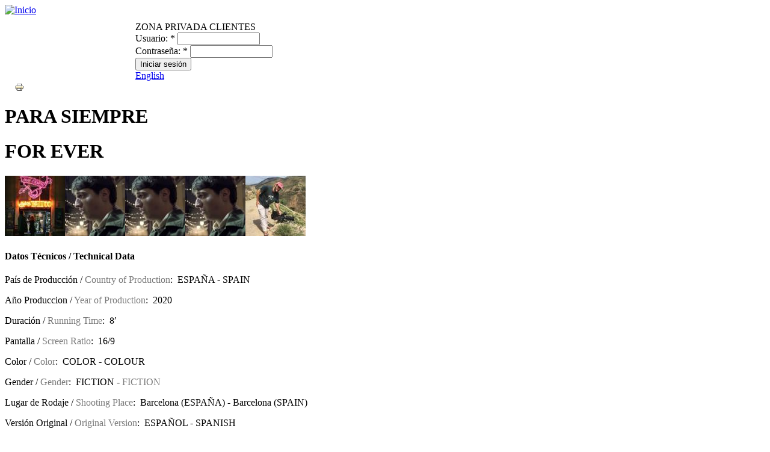

--- FILE ---
content_type: text/html; charset=utf-8
request_url: https://www.promofest.org/films/para-siempre
body_size: 5921
content:
<!DOCTYPE html PUBLIC "-//W3C//DTD XHTML 1.0 Strict//EN" "http://www.w3.org/TR/xhtml1/DTD/xhtml1-strict.dtd">
<html xmlns="http://www.w3.org/1999/xhtml" xml:lang="es" lang="es" dir="ltr">

<head>
<meta http-equiv="Content-Type" content="text/html; charset=utf-8" />
  <title>
  	    PARA SIEMPRE | Promofest.org      </title>
  <meta http-equiv="Content-Type" content="text/html; charset=utf-8" />
<link rel="shortcut icon" href="/themes/promofest/favicon.ico" type="image/x-icon" />
<meta name="keywords" content="distribución cortometrajes,promocion festival,festivales cine video,distribucion,realizador,director,promofest" />
<meta name="dcterms.date" content="2020-04-08T00:00:00Z" />
<link rel="canonical" href="https://www.promofest.org/films/para-siempre" />
<meta name="revisit-after" content="1 day" />
<meta name="geo.position" content="0;0" />
<meta name="icbm" content="0,0" />
  <link rel="alternate" type="application/rss+xml" title="Noticias Promofest" href="https://www.promofest.org/rss.xml" />
  <link type="text/css" rel="stylesheet" media="all" href="/modules/node/node.css?8" />
<link type="text/css" rel="stylesheet" media="all" href="/modules/system/defaults.css?8" />
<link type="text/css" rel="stylesheet" media="all" href="/modules/system/system.css?8" />
<link type="text/css" rel="stylesheet" media="all" href="/modules/system/system-menus.css?8" />
<link type="text/css" rel="stylesheet" media="all" href="/modules/user/user.css?8" />
<link type="text/css" rel="stylesheet" media="all" href="/sites/default/modules/cck/theme/content-module.css?8" />
<link type="text/css" rel="stylesheet" media="all" href="/sites/default/modules/fckeditor/fckeditor.css?8" />
<link type="text/css" rel="stylesheet" media="all" href="/sites/default/modules/filefield/filefield.css?8" />
<link type="text/css" rel="stylesheet" media="all" href="/sites/default/modules/lightbox2/css/lightbox.css?8" />
<link type="text/css" rel="stylesheet" media="all" href="/sites/default/modules/video/css/video.css?8" />
<link type="text/css" rel="stylesheet" media="all" href="/sites/default/modules/cck/modules/fieldgroup/fieldgroup.css?8" />
<link type="text/css" rel="stylesheet" media="all" href="/sites/default/modules/views/css/views.css?8" />
<link type="text/css" rel="stylesheet" media="all" href="/sites/default/modules/print/css/printlinks.css?8" />
<link type="text/css" rel="stylesheet" media="all" href="/themes/promofest/html-elements.css?8" />
<link type="text/css" rel="stylesheet" media="all" href="/themes/promofest/tabs.css?8" />
<link type="text/css" rel="stylesheet" media="all" href="/themes/promofest/promofest.css?8" />
<link type="text/css" rel="stylesheet" media="all" href="/themes/promofest/messages.css?8" />
<link type="text/css" rel="stylesheet" media="all" href="/themes/promofest/block-editing.css?8" />
<link type="text/css" rel="stylesheet" media="all" href="/themes/promofest/wireframes.css?8" />
<link type="text/css" rel="stylesheet" media="all" href="/themes/promofest/layout-liquid.css?8" />
<link type="text/css" rel="stylesheet" media="print" href="/themes/promofest/print.css?8" />
<!--[if IE]>
<link type="text/css" rel="stylesheet" media="all" href="/themes/promofest/ie.css?8" />
<![endif]-->
  <script type="text/javascript" src="/misc/jquery.js?8"></script>
<script type="text/javascript" src="/misc/drupal.js?8"></script>
<script type="text/javascript" src="/webfiles/languages/es_9f5f3a24790e4f1eec6ff8a5441157e5.js?8"></script>
<script type="text/javascript" src="/sites/default/modules/lightbox2/js/lightbox.js?8"></script>
<script type="text/javascript" src="/sites/default/modules/video/js/video.js?8"></script>
<script type="text/javascript" src="/sites/default/modules/google_analytics/googleanalytics.js?8"></script>
<script type="text/javascript">
<!--//--><![CDATA[//><!--
jQuery.extend(Drupal.settings, { "basePath": "/", "lightbox2": { "rtl": "0", "file_path": "/(\\w\\w/)webfiles", "default_image": "/sites/default/modules/lightbox2/images/brokenimage.jpg", "border_size": 10, "font_color": "000", "box_color": "fff", "top_position": "", "overlay_opacity": "0.8", "overlay_color": "000", "disable_close_click": 0, "resize_sequence": 0, "resize_speed": 400, "fade_in_speed": 400, "slide_down_speed": 600, "use_alt_layout": 0, "disable_resize": 0, "disable_zoom": 0, "force_show_nav": 0, "show_caption": true, "loop_items": 0, "node_link_text": "View Image Details", "node_link_target": false, "image_count": "Image !current of !total", "video_count": "Video !current of !total", "page_count": "Page !current of !total", "lite_press_x_close": "press \x3ca href=\"#\" onclick=\"hideLightbox(); return FALSE;\"\x3e\x3ckbd\x3ex\x3c/kbd\x3e\x3c/a\x3e to close", "download_link_text": "", "enable_login": false, "enable_contact": false, "keys_close": "c x 27", "keys_previous": "p 37", "keys_next": "n 39", "keys_zoom": "z", "keys_play_pause": "32", "display_image_size": "original", "image_node_sizes": "()", "trigger_lightbox_classes": "", "trigger_lightbox_group_classes": "", "trigger_slideshow_classes": "", "trigger_lightframe_classes": "", "trigger_lightframe_group_classes": "", "custom_class_handler": 0, "custom_trigger_classes": "", "disable_for_gallery_lists": true, "disable_for_acidfree_gallery_lists": true, "enable_acidfree_videos": true, "slideshow_interval": 5000, "slideshow_automatic_start": true, "slideshow_automatic_exit": true, "show_play_pause": true, "pause_on_next_click": false, "pause_on_previous_click": true, "loop_slides": false, "iframe_width": 600, "iframe_height": 400, "iframe_border": 1, "enable_video": 0 }, "googleanalytics": { "trackOutbound": 1, "trackMailto": 1, "trackDownload": 1, "trackDownloadExtensions": "7z|aac|arc|arj|asf|asx|avi|bin|csv|doc(x|m)?|dot(x|m)?|exe|flv|gif|gz|gzip|hqx|jar|jpe?g|js|mp(2|3|4|e?g)|mov(ie)?|msi|msp|pdf|phps|png|ppt(x|m)?|pot(x|m)?|pps(x|m)?|ppam|sld(x|m)?|thmx|qtm?|ra(m|r)?|sea|sit|tar|tgz|torrent|txt|wav|wma|wmv|wpd|xls(x|m|b)?|xlt(x|m)|xlam|xml|z|zip" } });
//--><!]]>
</script>
<script type="text/javascript">
<!--//--><![CDATA[//><!--
(function(i,s,o,g,r,a,m){i["GoogleAnalyticsObject"]=r;i[r]=i[r]||function(){(i[r].q=i[r].q||[]).push(arguments)},i[r].l=1*new Date();a=s.createElement(o),m=s.getElementsByTagName(o)[0];a.async=1;a.src=g;m.parentNode.insertBefore(a,m)})(window,document,"script","//www.google-analytics.com/analytics.js","ga");ga("create", "UA-69618935-1", { "cookieDomain": "auto" });ga("set", "anonymizeIp", true);ga("send", "pageview");
//--><!]]>
</script>
  <script type="text/javascript"> </script>
</head>
<body class="not-front not-logged-in page-node node-type-corto one-sidebar sidebar-left i18n-es page-films-para-siempre section-films">

  <div id="page"><div id="page-inner">

    <a name="top" id="navigation-top"></a>
        <div id="header"><div id="header-inner" class="clear-block">

                    <div id="logo-title">

                      <div id="logo"><a href="/" title="Inicio" rel="home"><img src="/themes/promofest/logo.png" alt="Inicio" id="logo-image" /></a></div>
          
          
          
        </div> <!-- /#logo-title -->
            
     
      	<!-- LOGIN -->
	
		<div style="text-align: left; padding:10px 17px 0pt 217px;">
	        		        <div class="head_wrap_login_form">
        <div class="login_title">ZONA PRIVADA CLIENTES</div>
        
        <form action="/films/para-siempre?destination=node%2F3295"  accept-charset="UTF-8" method="post" id="user-login-form">
<div><div class="form-item" id="edit-name-wrapper">
 <label for="edit-name">Usuario: <span class="form-required" title="Este campo es obligatorio.">*</span></label>
 <input type="text" maxlength="60" name="name" id="edit-name" size="15" value="" class="form-text required" />
</div>
<div class="form-item" id="edit-pass-wrapper">
 <label for="edit-pass">Contraseña: <span class="form-required" title="Este campo es obligatorio.">*</span></label>
 <input type="password" name="pass" id="edit-pass"  maxlength="60"  size="15"  class="form-text required" />
</div>
<input type="submit" name="op" id="edit-submit" value="Iniciar sesión"  class="form-submit" />
<input type="hidden" name="form_build_id" id="form-PaEvDFB2FgcVqqLHEP6n_Tc1F6JQO7MjklNYc6ravoU" value="form-PaEvDFB2FgcVqqLHEP6n_Tc1F6JQO7MjklNYc6ravoU"  />
<input type="hidden" name="form_id" id="edit-loginform" value="loginform"  />

</div></form>
        
        

          </div>
                     <a href="/en/films/para-siempre">English</a>       
        </div>
        <!-- END LOGIN -->
     

      
    </div></div> <!-- /#header-inner, /#header -->

    <div id="main"><div id="main-inner" class="clear-block">
    
    

      <div id="content"><div id="content-inner"><div id="content-wrap">

        
        
                  <div id="content-header">
                                                                      </div> <!-- /#content-header -->
        
        <div id="content-area">
          


<span class="print_html"><a href="https://www.promofest.org/print/3295" title="Visualizar versión para impresora de esta página." class="print-page" onclick="window.open(this.href); return false" rel="nofollow"><img src="/sites/default/modules/print/icons/print_icon.gif" alt="Versión para impresora" title="Versión para impresora" width="16" height="16" class="print-icon" /></a></span><h1 class="title">PARA SIEMPRE</h1>
<h1 class="title"><span class="txteng">FOR EVER</span></h1>
<div id="photo-gallery">
<a class="gallery-thumbs" rel="lightbox[photo_gallery][ &lt;br /&gt;&lt;br /&gt;&lt;a href=&quot;https://www.promofest.org/system/files/cortos/large/321860_01.jpg?download=1&quot;&gt;Download / Bajar&lt;/a&gt;]"  href="https://www.promofest.org/webfiles/imagecache/lightbox/cortos/large/321860_01.jpg"><img src="https://www.promofest.org/webfiles/imagecache/thumb/cortos/large/321860_01.jpg" alt="" title="" width="100" height="100" class="gallery-thumbs"/></a><a class="gallery-thumbs" rel="lightbox[photo_gallery][ &lt;br /&gt;&lt;br /&gt;&lt;a href=&quot;https://www.promofest.org/system/files/cortos/large/321870_01.jpg?download=1&quot;&gt;Download / Bajar&lt;/a&gt;]"  href="https://www.promofest.org/webfiles/imagecache/lightbox/cortos/large/321870_01.jpg"><img src="https://www.promofest.org/webfiles/imagecache/thumb/cortos/large/321870_01.jpg" alt="" title="" width="100" height="100" class="gallery-thumbs"/></a><a class="gallery-thumbs" rel="lightbox[photo_gallery][ &lt;br /&gt;&lt;br /&gt;&lt;a href=&quot;https://www.promofest.org/system/files/cortos/large/321870_01_0.jpg?download=1&quot;&gt;Download / Bajar&lt;/a&gt;]"  href="https://www.promofest.org/webfiles/imagecache/lightbox/cortos/large/321870_01_0.jpg"><img src="https://www.promofest.org/webfiles/imagecache/thumb/cortos/large/321870_01_0.jpg" alt="" title="" width="100" height="100" class="gallery-thumbs"/></a><a class="gallery-thumbs" rel="lightbox[photo_gallery][ &lt;br /&gt;&lt;br /&gt;&lt;a href=&quot;https://www.promofest.org/system/files/cortos/large/321870_01_1.jpg?download=1&quot;&gt;Download / Bajar&lt;/a&gt;]"  href="https://www.promofest.org/webfiles/imagecache/lightbox/cortos/large/321870_01_1.jpg"><img src="https://www.promofest.org/webfiles/imagecache/thumb/cortos/large/321870_01_1.jpg" alt="" title="" width="100" height="100" class="gallery-thumbs"/></a><a class="gallery-thumbs" rel="lightbox[photo_gallery][ &lt;br /&gt;&lt;br /&gt;&lt;a href=&quot;https://www.promofest.org/system/files/cortos/large/321859_01_0.jpg?download=1&quot;&gt;Download / Bajar&lt;/a&gt;]"  href="https://www.promofest.org/webfiles/imagecache/lightbox/cortos/large/321859_01_0.jpg"><img src="https://www.promofest.org/webfiles/imagecache/thumb/cortos/large/321859_01_0.jpg" alt="" title="" width="100" height="100" class="gallery-thumbs"/></a><div class="clear-block" style="clear:both; line-height:1px;"></div>
</div> <!-- #/photo-gallery -->

<div id="node-3295" class="node node-type-corto"><div class="node-inner">

  
  
  
  
  <div class="content">
  	<h4 class="titlered">Datos Técnicos / Technical Data</h4>
  	<div class="fichatecnica">
    	<p>País de Producción / <font color="#7a7a7a">Country of Production</font>:&nbsp;&nbsp;ESPAÑA - <span class="txteng"> SPAIN</p></span>		<p>Año Produccion / <font color="#7a7a7a">Year of Production</font>:&nbsp;&nbsp;2020</p>        <p>Duración / <font color="#7a7a7a">Running Time</font>:&nbsp;&nbsp;8&prime;</p>		                <p>Pantalla / <font color="#7a7a7a">Screen Ratio</font>:&nbsp;&nbsp;16/9</p>               <p>Color / <font color="#7a7a7a">Color</font>:&nbsp;&nbsp;COLOR - <span class="txteng"> COLOUR</p></span>       
		
	       <p>Gender / <font color="#7a7a7a">Gender</font>:&nbsp;&nbsp;FICTION - <font color="7a7a7a" ><span class="txteng"> <font color="#7a7a7a">FICTION </font></p></font></span>			
			
				<p>Lugar de Rodaje / <font color="#7a7a7a">Shooting Place</font>:&nbsp;&nbsp;Barcelona (ESPAÑA) - <span class="txteng"> Barcelona (SPAIN)</p></span>
	   <p>Versión Original / <font color="#7a7a7a">Original Version</font>:&nbsp;&nbsp;ESPAÑOL - <span class="txteng"> SPANISH</p></span><p>Subtítulos / <font color="#7a7a7a">Subtitles</font>:&nbsp;&nbsp;INGLÉS - <span class="txteng"> ENGLISH</p></span>    </div>
  	<h4 class="titlered">Ficha Técnica / Specification Sheet</h4>
    <div class="fichatecnica">
	     	<p>Productora / <font color="#7a7a7a">Production Company</font>:&nbsp;&nbsp;LINE A</p>        <p>Producción / <font color="#7a7a7a">Production</font>:&nbsp;&nbsp;LLUIS MARGARIT</p>		<p>Director / <font color="#7a7a7a">Director</font>:&nbsp;&nbsp;LLUIS MARGARIT</p>        <p>Guión / <font color="#7a7a7a">Screenplay</font>:&nbsp;&nbsp;LLUIS MARGARIT  &amp;  MATEU SAGARRA</p>        <p>Fotografía / <font color="#7a7a7a">Cinematography</font>:&nbsp;&nbsp;BIEL CAPELLAS</p>        <p>Dirección Artística / <font color="#7a7a7a">Art Director</font>:&nbsp;&nbsp;BRUNA RUIZ</p>                			    <p>Montaje / <font color="#7a7a7a">Editing</font>:&nbsp;&nbsp;GUILLE SANCHEZ</p>				 
	    
    
    
    
            </div>
    <h4 class="titlered">Intérpretes / Cast</h4><div class="fichatecnica"><p>ALBERT BOIX</p><p>ANTONELLA MACCHI</p><p>NACHO NARANJO</p></div>    
        
    <h4 class="titlered">Sinopsis / Synopsis</h4>
    <p>Alba y Jaime celebran su cuarto aniversario de relación. Alba tiene un regalo para Jaime pero parece que a Jaime no le hace mucha ilusión.

</p><p><span class="txteng">Alba and Jaime are celebrating their 4th anniversary. Alba has a present that Jaime isn’t too excited about it.</span></p>    <h4 class="titlered">Biofilmografia / Biofilmography</h4>
    <p><p>&nbsp;LLUIS MARGARIT (ESPA&Ntilde;A, 1994) Llu&iacute;s es un apasionado del cine de comedia y le encanta jugar con premisas suculentas para llevar a sus protagonistas al limite.</p></p><p><span class="txteng">&nbsp;LLUIS MARGARIT (SPAIN, 1994)Llu&iacute;s is passionate about comedy cinema and loves to play with succulent premises to take his protagonists to the limit.
</span></p>    
    <div class="service-links"><div class="service-label">Bookmark/Search this post with </div><ul class="links"><li class="service-links-facebook first"><a href="http://www.facebook.com/sharer.php?u=https%3A%2F%2Fwww.promofest.org%2Ffilms%2Fpara-siempre&amp;t=PARA+SIEMPRE" title="Share on Facebook" class="service-links-facebook" rel="nofollow"><img src="/modules/service_links/images/facebook.png" alt="Facebook logo" title="" width="16" height="16" /> Facebook</a></li>
<li class="service-links-google"><a href="http://www.google.com/bookmarks/mark?op=add&amp;bkmk=https%3A%2F%2Fwww.promofest.org%2Ffilms%2Fpara-siempre&amp;title=PARA+SIEMPRE" title="Bookmark this post on Google" class="service-links-google" rel="nofollow"><img src="/modules/service_links/images/google.png" alt="Google logo" title="" width="16" height="16" /> Google</a></li>
<li class="service-links-yahoo last"><a href="http://bookmarks.yahoo.com/myresults/bookmarklet?u=https%3A%2F%2Fwww.promofest.org%2Ffilms%2Fpara-siempre&amp;t=PARA+SIEMPRE" title="Bookmark this post on Yahoo" class="service-links-yahoo" rel="nofollow"><img src="/modules/service_links/images/yahoo.png" alt="Yahoo logo" title="" width="16" height="16" /> Yahoo</a></li>
</ul></div>  </div>

    
  
	
  
  
  <!-- 2285 --><h4 class="titlered">Premios / Awards</h4><div class="premios"><p><span class="country_title"><em>NEW YORK CITY SHORT FILM FESTIVAL (NYC SHORTS) <span>(United States)</span></em></span> <br />MEJOR CORTOMETRAJE DE COMEDIA<br /><span class="txteng">BEST COMEDY SHORT</span></p><p><span class="country_title"><em>SHORT OF THE YEAR <span>(Spain)</span></em></span> <br />SPECIAL MENTION<br /><span class="txteng">MENCIÓN ESPECIAL</span></p></div><p>&nbsp</p><h4 class="titlered">Selecciones / Selections</h4><div class="premios"><p><span class="country_title"><em>KINOFILM MANCHESTER INTERNATIONAL SHORT FILM & ANIMATION FESTIVAL <span>(United Kingdom)</span></em></span></p><p><span class="country_title"><em>KONTRAST BAYREUTHER FILMFEST <span>(Germany)</span></em></span></p><p><span class="country_title"><em>GINES EN CORTO <span>(Spain)</span></em></span></p><p><span class="country_title"><em>KALPANIRJHAR INTERNATIONAL SHORT FICTION FILM FESTIVAL <span>(India)</span></em></span></p><p><span class="country_title"><em>CORTOGENIAL <span>(Spain)</span></em></span></p><p><span class="country_title"><em>CINEMAJALVIR - MUESTRA NACIONAL DE CORTOMETRAJES DE AJALVIR <span>(Spain)</span></em></span></p><p><span class="country_title"><em>FESTIVAL DE CORTOS VILLA DE LA OROTAVA <span>(Spain)</span></em></span></p><p><span class="country_title"><em>ENKARZINE <span>(Spain)</span></em></span></p><p><span class="country_title"><em>FESCORA - FESTIVAL INTERNACIONAL DE CORTOMETRAJES ATENE@S DE VILLACAÑAS <span>(Spain)</span></em></span></p><p><span class="country_title"><em>TALLGRASS FILM FESTIVAL <span>(United States)</span></em></span></p><p><span class="country_title"><em>MUESTRA DE CORTOMETRAJES ASOCIACIÓN DE CINE BARDEM <span>(Spain)</span></em></span></p><p><span class="country_title"><em>ALMA, FESTIVAL INTERNACIONAL DE CORTOMETRAJES DE ALMASSORA <span>(Spain)</span></em></span></p><p><span class="country_title"><em>FASCURT FESTIVAL DE CORTOMETRAJES DE EL MASNOU <span>(Spain)</span></em></span></p><p><span class="country_title"><em>KORTERRAZA FESTIVAL DE CORTOS <span>(Spain)</span></em></span></p><p><span class="country_title"><em>GALAPAN FILM FESTIVAL - FESTIVAL INTERNACIONAL DE CORTOMETRAJES DE SANTIAGO-PONTONES <span>(Spain)</span></em></span></p></div>
</div></div> <!-- /node-inner, /node -->
        </div>

        
        
      </div></div></div> <!-- /#content-wrap,/#content-inner, /#content -->

      
              <div id="sidebar-left"><div id="sidebar-left-inner" class="region region-left">
          <div id="block-menu-menu-leftmenu" class="block block-menu region-odd odd region-count-1 count-1"><div class="block-inner">

  
  <div class="content">
    <ul class="menu"><li class="leaf first"><a href="/presenta" title="">PRESENTACIÓN</a></li>
<li class="leaf"><a href="/ventajas" title="VENTAJAS">VENTAJAS</a></li>
<li class="leaf"><a href="/tarifas" title="CUANTO CUESTA">TARIFAS</a></li>
<li class="leaf"><a href="/preguntas-frecuentes" title="">PREGUNTAS FRECUENTES</a></li>
<li class="leaf"><a href="/distribucion-solidaria" title="">DISTRIBUCIÓN SOLIDARIA</a></li>
<li class="leaf"><a href="/contact" title="">CONTACTO</a></li>
<li class="leaf last"><a href="/films" title="">CATÁLOGO</a></li>
</ul>  </div>

  
</div></div> <!-- /block-inner, /block -->
<div id="block-block-2" class="block block-block region-even even region-count-2 count-2"><div class="block-inner">

  
  <div class="content">
    <ul style="margin-top: 2px; margin-bottom: 2px" class="menu">
    <li class="leaf first"><a title="A&Ntilde;O DE PRODUCCI&Oacute;N" href="/films/?op=year">A&Ntilde;O DE PRODUCCI&Oacute;N</a></li>
</ul>
<ul style="margin-top: 2px; margin-bottom: 2px" class="menu">
    <li class="leaf first"><a title="G&Eacute;NERO" href="/films/?op=genre">G&Eacute;NERO</a></li>
</ul>
<ul style="margin-top: 2px; margin-bottom: 2px" class="menu">
    <li class="leaf first"><a title="T&Iacute;TULO" href="/listfilms">T&Iacute;TULO</a></li>
</ul>
<ul style="margin-top: 2px; margin-bottom: 2px" class="menu">
    <li class="leaf first"><a title="&Uacute;LTIMAS INCORPORACIONES" href="/listfilms_new">&Uacute;LTIMAS INCORPORACIONES</a></li>
</ul>  </div>

  
</div></div> <!-- /block-inner, /block -->
<div id="block-block-3" class="block block-block region-odd odd region-count-3 count-3"><div class="block-inner">

  
  <div class="content">
    <ul style="margin-top: 2px; margin-bottom: 2px" class="menu">
    <li style="background-color: #f40008;" class="rtecenter"><strong><a href="http://www.promofest.org/informacion-general"><img border="0" align="middle" src="http://www.promofest.org/images/logo_corto_anyo_menu.png" alt="SHORT OF THE YEAR" /></a></strong></li>
</ul>
<ul style="margin-top: 2px; margin-bottom: 2px" class="menu">
    <li class="leaf first"><a href="/informacion-general" title="SHORT OF THE YEAR">SHORT OF THE YEAR</a></li>
</ul>
<ul style="margin-top: 2px; margin-bottom: 2px" class="menu">
    <li class="leaf first"><a href="/bases" title="BASES">BASES</a></li>
</ul>
<ul style="margin-top: 2px; margin-bottom: 2px" class="menu">
    <li class="leaf first"><a href="/seleccionados" title="SELECCIONADOS">SELECCIONADOS</a></li>
</ul>
<ul style="margin-top: 2px; margin-bottom: 2px" class="menu">
    <li class="leaf first"><a href="/premiados" title="PREMIADOS">PREMIADOS</a></li>
</ul>  </div>

  
</div></div> <!-- /block-inner, /block -->
<div id="block-block-5" class="block block-block region-even even region-count-4 count-4"><div class="block-inner">

  
  <div class="content">
    <p><iframe frameborder="0" src="//www.facebook.com/plugins/likebox.php?href=https%3A%2F%2Fwww.facebook.com%2Fpromofestdistribucion&amp;width=177&amp;height=558&amp;colorscheme=light&amp;show_faces=true&amp;border_color&amp;stream=true&amp;header=false" style="border:none; overflow:hidden; width:177px; height:558px; background-color:#FFFFFF;" allowtransparency="false" scrolling="no"></iframe></p>
  </div>

  
</div></div> <!-- /block-inner, /block -->
        </div></div> <!-- /#sidebar-left-inner, /#sidebar-left -->
      
      
    </div></div> <!-- /#main-inner, /#main -->

          <div id="footer"><div id="footer-inner" class="region region-footer">
		<p>
		<div id="footer-message" style="margin-bottom: 5px; border: solid 1px #CCCCCC;">
		<div style="float: left;">&copy; Promofest</div>
		<div style="float: right;">
				<a href="http://vimeo.com/channels/promofest" title="Promofest en Vimeo" target="_blank"><img src="https://www.promofest.org/themes/promofest/images/vimeo_txt.gif" border="0" alt="Promofest en Vimeo" title="Promofest en Vimeo" /></a>&nbsp;		
		<a href="https://www.facebook.com/promofestdistribucion" title="Promofest en Facebook" target="_blank"><img src="https://www.promofest.org/themes/promofest/images/facebook.gif" border="0" alt="Promofest en Facebook" title="Promofest en Facebook" /></a>&nbsp;		
		<a href="http://twitter.com/Promofestweb" title="Promofest en Twitter" target="_blank"><img src="https://www.promofest.org/themes/promofest/images/twitter.gif" border="0" alt="Promofest en Twitter" title="Promofest en Twitter" /></a>&nbsp;
		<a href="https://www.promofest.org/rss.xml" title="Noticias Promofest RSS"><img src="https://www.promofest.org/themes/promofest/images/feed.gif" border="0" alt="Noticias Promofest RSS" title="Noticias Promofest RSS" /></a>
				</div>
		</div>
		</p>
      </div></div> <!-- /#footer-inner, /#footer -->
    
  </div></div> <!-- /#page-inner, /#page -->

  
  
</body>
</html>
